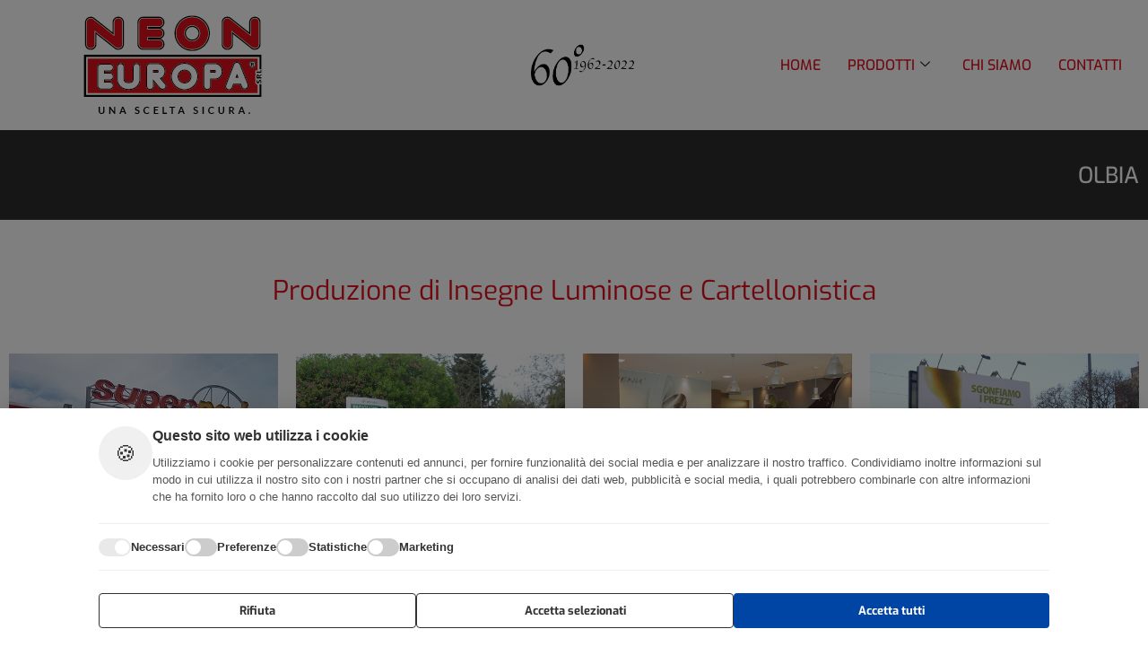

--- FILE ---
content_type: text/css
request_url: https://neoneuropa.net/wp-content/uploads/elementor/css/post-10953.css?ver=1763472482
body_size: 465
content:
.elementor-kit-10953{--e-global-color-primary:#E00F1D;--e-global-color-secondary:#54595F;--e-global-color-text:#000000;--e-global-color-accent:#61CE70;--e-global-typography-primary-font-family:"Exo";--e-global-typography-primary-font-weight:400;--e-global-typography-secondary-font-family:"Exo";--e-global-typography-secondary-font-weight:400;--e-global-typography-text-font-family:"Exo";--e-global-typography-text-font-weight:400;--e-global-typography-accent-font-family:"Exo";--e-global-typography-accent-font-weight:500;font-size:13px;font-weight:400;}.elementor-kit-10953 button,.elementor-kit-10953 input[type="button"],.elementor-kit-10953 input[type="submit"],.elementor-kit-10953 .elementor-button{background-color:var( --e-global-color-primary );font-family:"Exo", Sans-serif;font-weight:bold;}.elementor-kit-10953 e-page-transition{background-color:#FFBC7D;}.elementor-kit-10953 p{margin-block-end:1.2em;}.elementor-kit-10953 h1{font-family:"Exo", Sans-serif;font-size:25px;font-weight:300;}.elementor-kit-10953 h2{font-size:30px;font-weight:300;}.elementor-kit-10953 h3{font-size:25px;font-weight:300;}.elementor-kit-10953 h4{font-size:20px;font-weight:300;}.elementor-kit-10953 h5{font-size:15px;font-weight:700;}.elementor-kit-10953 h6{font-size:13px;font-weight:400;}.elementor-section.elementor-section-boxed > .elementor-container{max-width:1360px;}.e-con{--container-max-width:1360px;}.elementor-widget:not(:last-child){margin-block-end:20px;}.elementor-element{--widgets-spacing:20px 20px;--widgets-spacing-row:20px;--widgets-spacing-column:20px;}{}h1.entry-title{display:var(--page-title-display);}.elementor-lightbox{--lightbox-header-icons-size:20px;--lightbox-navigation-icons-size:10px;}@media(max-width:1024px){.elementor-section.elementor-section-boxed > .elementor-container{max-width:1024px;}.e-con{--container-max-width:1024px;}}@media(max-width:767px){.elementor-section.elementor-section-boxed > .elementor-container{max-width:767px;}.e-con{--container-max-width:767px;}}

--- FILE ---
content_type: text/css
request_url: https://neoneuropa.net/wp-content/uploads/elementor/css/post-336.css?ver=1763477555
body_size: 922
content:
.elementor-336 .elementor-element.elementor-element-4066425:not(.elementor-motion-effects-element-type-background), .elementor-336 .elementor-element.elementor-element-4066425 > .elementor-motion-effects-container > .elementor-motion-effects-layer{background-color:#2C2C2C;}.elementor-336 .elementor-element.elementor-element-4066425 > .elementor-container{min-height:100px;}.elementor-336 .elementor-element.elementor-element-4066425{transition:background 0.3s, border 0.3s, border-radius 0.3s, box-shadow 0.3s;}.elementor-336 .elementor-element.elementor-element-4066425 > .elementor-background-overlay{transition:background 0.3s, border-radius 0.3s, opacity 0.3s;}.elementor-widget-theme-page-title .elementor-heading-title{font-family:var( --e-global-typography-primary-font-family ), Sans-serif;font-weight:var( --e-global-typography-primary-font-weight );color:var( --e-global-color-primary );}.elementor-336 .elementor-element.elementor-element-fccf04b{text-align:right;}.elementor-336 .elementor-element.elementor-element-fccf04b .elementor-heading-title{font-family:"Exo", Sans-serif;font-weight:500;color:#FFFFFF;}.elementor-336 .elementor-element.elementor-element-96ef4a2{margin-top:50px;margin-bottom:30px;}.elementor-widget-heading .elementor-heading-title{font-family:var( --e-global-typography-primary-font-family ), Sans-serif;font-weight:var( --e-global-typography-primary-font-weight );color:var( --e-global-color-primary );}.elementor-336 .elementor-element.elementor-element-bf5e75a{text-align:center;}.elementor-widget-image-box .elementor-image-box-title{font-family:var( --e-global-typography-primary-font-family ), Sans-serif;font-weight:var( --e-global-typography-primary-font-weight );color:var( --e-global-color-primary );}.elementor-widget-image-box:has(:hover) .elementor-image-box-title,
					 .elementor-widget-image-box:has(:focus) .elementor-image-box-title{color:var( --e-global-color-primary );}.elementor-widget-image-box .elementor-image-box-description{font-family:var( --e-global-typography-text-font-family ), Sans-serif;font-weight:var( --e-global-typography-text-font-weight );color:var( --e-global-color-text );}.elementor-336 .elementor-element.elementor-element-0416fd7.elementor-position-right .elementor-image-box-img{margin-left:15px;}.elementor-336 .elementor-element.elementor-element-0416fd7.elementor-position-left .elementor-image-box-img{margin-right:15px;}.elementor-336 .elementor-element.elementor-element-0416fd7.elementor-position-top .elementor-image-box-img{margin-bottom:15px;}.elementor-336 .elementor-element.elementor-element-0416fd7 .elementor-image-box-wrapper .elementor-image-box-img{width:100%;}.elementor-336 .elementor-element.elementor-element-0416fd7 .elementor-image-box-img img{transition-duration:0.3s;}.elementor-336 .elementor-element.elementor-element-f0db779.elementor-position-right .elementor-image-box-img{margin-left:15px;}.elementor-336 .elementor-element.elementor-element-f0db779.elementor-position-left .elementor-image-box-img{margin-right:15px;}.elementor-336 .elementor-element.elementor-element-f0db779.elementor-position-top .elementor-image-box-img{margin-bottom:15px;}.elementor-336 .elementor-element.elementor-element-f0db779 .elementor-image-box-wrapper .elementor-image-box-img{width:100%;}.elementor-336 .elementor-element.elementor-element-f0db779 .elementor-image-box-img img{transition-duration:0.3s;}.elementor-336 .elementor-element.elementor-element-30c1a42.elementor-position-right .elementor-image-box-img{margin-left:15px;}.elementor-336 .elementor-element.elementor-element-30c1a42.elementor-position-left .elementor-image-box-img{margin-right:15px;}.elementor-336 .elementor-element.elementor-element-30c1a42.elementor-position-top .elementor-image-box-img{margin-bottom:15px;}.elementor-336 .elementor-element.elementor-element-30c1a42 .elementor-image-box-wrapper .elementor-image-box-img{width:100%;}.elementor-336 .elementor-element.elementor-element-30c1a42 .elementor-image-box-img img{transition-duration:0.3s;}.elementor-336 .elementor-element.elementor-element-3d3d167.elementor-position-right .elementor-image-box-img{margin-left:15px;}.elementor-336 .elementor-element.elementor-element-3d3d167.elementor-position-left .elementor-image-box-img{margin-right:15px;}.elementor-336 .elementor-element.elementor-element-3d3d167.elementor-position-top .elementor-image-box-img{margin-bottom:15px;}.elementor-336 .elementor-element.elementor-element-3d3d167 .elementor-image-box-wrapper .elementor-image-box-img{width:100%;}.elementor-336 .elementor-element.elementor-element-3d3d167 .elementor-image-box-img img{transition-duration:0.3s;}.elementor-336 .elementor-element.elementor-element-12fe4e5{margin-top:50px;margin-bottom:30px;}.elementor-widget-divider{--divider-color:var( --e-global-color-secondary );}.elementor-widget-divider .elementor-divider__text{color:var( --e-global-color-secondary );font-family:var( --e-global-typography-secondary-font-family ), Sans-serif;font-weight:var( --e-global-typography-secondary-font-weight );}.elementor-widget-divider.elementor-view-stacked .elementor-icon{background-color:var( --e-global-color-secondary );}.elementor-widget-divider.elementor-view-framed .elementor-icon, .elementor-widget-divider.elementor-view-default .elementor-icon{color:var( --e-global-color-secondary );border-color:var( --e-global-color-secondary );}.elementor-widget-divider.elementor-view-framed .elementor-icon, .elementor-widget-divider.elementor-view-default .elementor-icon svg{fill:var( --e-global-color-secondary );}.elementor-336 .elementor-element.elementor-element-af2e8bb{--divider-border-style:solid;--divider-color:var( --e-global-color-primary );--divider-border-width:1px;}.elementor-336 .elementor-element.elementor-element-af2e8bb .elementor-divider-separator{width:100%;margin:0 auto;margin-center:0;}.elementor-336 .elementor-element.elementor-element-af2e8bb .elementor-divider{text-align:center;padding-block-start:5px;padding-block-end:5px;}.elementor-widget-text-editor{font-family:var( --e-global-typography-text-font-family ), Sans-serif;font-weight:var( --e-global-typography-text-font-weight );color:var( --e-global-color-text );}.elementor-widget-text-editor.elementor-drop-cap-view-stacked .elementor-drop-cap{background-color:var( --e-global-color-primary );}.elementor-widget-text-editor.elementor-drop-cap-view-framed .elementor-drop-cap, .elementor-widget-text-editor.elementor-drop-cap-view-default .elementor-drop-cap{color:var( --e-global-color-primary );border-color:var( --e-global-color-primary );}.elementor-336 .elementor-element.elementor-element-3f3e6e7{font-family:"Exo", Sans-serif;font-size:15px;font-weight:400;}.elementor-336 .elementor-element.elementor-element-7a76406 .elementor-heading-title{font-family:"Exo", Sans-serif;font-weight:600;}.elementor-336 .elementor-element.elementor-element-27710ca .elementor-heading-title{font-family:"Exo", Sans-serif;font-weight:600;}@media(max-width:767px){.elementor-336 .elementor-element.elementor-element-0416fd7 .elementor-image-box-img{margin-bottom:15px;}.elementor-336 .elementor-element.elementor-element-f0db779 .elementor-image-box-img{margin-bottom:15px;}.elementor-336 .elementor-element.elementor-element-30c1a42 .elementor-image-box-img{margin-bottom:15px;}.elementor-336 .elementor-element.elementor-element-3d3d167 .elementor-image-box-img{margin-bottom:15px;}}

--- FILE ---
content_type: text/css
request_url: https://neoneuropa.net/wp-content/uploads/elementor/css/post-11071.css?ver=1763472483
body_size: 1141
content:
.elementor-bc-flex-widget .elementor-11071 .elementor-element.elementor-element-0e2128d.elementor-column .elementor-widget-wrap{align-items:center;}.elementor-11071 .elementor-element.elementor-element-0e2128d.elementor-column.elementor-element[data-element_type="column"] > .elementor-widget-wrap.elementor-element-populated{align-content:center;align-items:center;}.elementor-widget-theme-site-logo .widget-image-caption{color:var( --e-global-color-text );font-family:var( --e-global-typography-text-font-family ), Sans-serif;font-weight:var( --e-global-typography-text-font-weight );}.elementor-bc-flex-widget .elementor-11071 .elementor-element.elementor-element-fe6e043.elementor-column .elementor-widget-wrap{align-items:center;}.elementor-11071 .elementor-element.elementor-element-fe6e043.elementor-column.elementor-element[data-element_type="column"] > .elementor-widget-wrap.elementor-element-populated{align-content:center;align-items:center;}.elementor-widget-image .widget-image-caption{color:var( --e-global-color-text );font-family:var( --e-global-typography-text-font-family ), Sans-serif;font-weight:var( --e-global-typography-text-font-weight );}.elementor-11071 .elementor-element.elementor-element-9733095{text-align:right;}.elementor-11071 .elementor-element.elementor-element-9733095 img{width:40%;}.elementor-bc-flex-widget .elementor-11071 .elementor-element.elementor-element-f06ea26.elementor-column .elementor-widget-wrap{align-items:center;}.elementor-11071 .elementor-element.elementor-element-f06ea26.elementor-column.elementor-element[data-element_type="column"] > .elementor-widget-wrap.elementor-element-populated{align-content:center;align-items:center;}.elementor-11071 .elementor-element.elementor-element-e1a578b .elementskit-navbar-nav > li > a:hover, .elementor-11071 .elementor-element.elementor-element-e1a578b .elementskit-navbar-nav > li > a:focus, .elementor-11071 .elementor-element.elementor-element-e1a578b .elementskit-navbar-nav > li > a:active, .elementor-11071 .elementor-element.elementor-element-e1a578b .elementskit-navbar-nav > li:hover > a{background-color:#F2F2F2;}.elementor-11071 .elementor-element.elementor-element-e1a578b .elementskit-navbar-nav > li.current-menu-item > a,.elementor-11071 .elementor-element.elementor-element-e1a578b .elementskit-navbar-nav > li.current-menu-ancestor > a{background-color:#F2F2F2;}.elementor-11071 .elementor-element.elementor-element-e1a578b .elementskit-menu-hamburger{background-color:#2C2C2C;float:right;}.elementor-11071 .elementor-element.elementor-element-e1a578b .elementskit-menu-close{background-color:#F2F2F2;color:rgba(51, 51, 51, 1);}.elementor-11071 .elementor-element.elementor-element-e1a578b .elementskit-menu-container{height:80px;border-radius:0px 0px 0px 0px;}.elementor-11071 .elementor-element.elementor-element-e1a578b .elementskit-navbar-nav > li > a{font-family:"Exo", Sans-serif;font-size:16px;color:var( --e-global-color-primary );padding:0px 15px 0px 15px;}.elementor-11071 .elementor-element.elementor-element-e1a578b .elementskit-navbar-nav > li > a:hover{color:#2C2C2C;}.elementor-11071 .elementor-element.elementor-element-e1a578b .elementskit-navbar-nav > li > a:focus{color:#2C2C2C;}.elementor-11071 .elementor-element.elementor-element-e1a578b .elementskit-navbar-nav > li > a:active{color:#2C2C2C;}.elementor-11071 .elementor-element.elementor-element-e1a578b .elementskit-navbar-nav > li:hover > a{color:#2C2C2C;}.elementor-11071 .elementor-element.elementor-element-e1a578b .elementskit-navbar-nav > li:hover > a .elementskit-submenu-indicator{color:#2C2C2C;}.elementor-11071 .elementor-element.elementor-element-e1a578b .elementskit-navbar-nav > li > a:hover .elementskit-submenu-indicator{color:#2C2C2C;}.elementor-11071 .elementor-element.elementor-element-e1a578b .elementskit-navbar-nav > li > a:focus .elementskit-submenu-indicator{color:#2C2C2C;}.elementor-11071 .elementor-element.elementor-element-e1a578b .elementskit-navbar-nav > li > a:active .elementskit-submenu-indicator{color:#2C2C2C;}.elementor-11071 .elementor-element.elementor-element-e1a578b .elementskit-navbar-nav > li.current-menu-item > a{color:#2C2C2C;}.elementor-11071 .elementor-element.elementor-element-e1a578b .elementskit-navbar-nav > li.current-menu-ancestor > a{color:#2C2C2C;}.elementor-11071 .elementor-element.elementor-element-e1a578b .elementskit-navbar-nav > li.current-menu-ancestor > a .elementskit-submenu-indicator{color:#2C2C2C;}.elementor-11071 .elementor-element.elementor-element-e1a578b .elementskit-navbar-nav > li > a .elementskit-submenu-indicator{color:#101010;fill:#101010;}.elementor-11071 .elementor-element.elementor-element-e1a578b .elementskit-navbar-nav > li > a .ekit-submenu-indicator-icon{color:#101010;fill:#101010;}.elementor-11071 .elementor-element.elementor-element-e1a578b .elementskit-navbar-nav .elementskit-submenu-panel > li > a{padding:15px 15px 15px 15px;color:#000000;}.elementor-11071 .elementor-element.elementor-element-e1a578b .elementskit-navbar-nav .elementskit-submenu-panel > li > a:hover{color:#707070;}.elementor-11071 .elementor-element.elementor-element-e1a578b .elementskit-navbar-nav .elementskit-submenu-panel > li > a:focus{color:#707070;}.elementor-11071 .elementor-element.elementor-element-e1a578b .elementskit-navbar-nav .elementskit-submenu-panel > li > a:active{color:#707070;}.elementor-11071 .elementor-element.elementor-element-e1a578b .elementskit-navbar-nav .elementskit-submenu-panel > li:hover > a{color:#707070;}.elementor-11071 .elementor-element.elementor-element-e1a578b .elementskit-navbar-nav .elementskit-submenu-panel > li.current-menu-item > a{color:#707070 !important;}.elementor-11071 .elementor-element.elementor-element-e1a578b .elementskit-submenu-panel{padding:15px 0px 15px 0px;}.elementor-11071 .elementor-element.elementor-element-e1a578b .elementskit-navbar-nav .elementskit-submenu-panel{border-radius:0px 0px 0px 0px;min-width:220px;}.elementor-11071 .elementor-element.elementor-element-e1a578b .elementskit-menu-hamburger .elementskit-menu-hamburger-icon{background-color:#FFFFFF;}.elementor-11071 .elementor-element.elementor-element-e1a578b .elementskit-menu-hamburger > .ekit-menu-icon{color:#FFFFFF;}.elementor-11071 .elementor-element.elementor-element-e1a578b .elementskit-menu-hamburger:hover .elementskit-menu-hamburger-icon{background-color:rgba(0, 0, 0, 0.5);}.elementor-11071 .elementor-element.elementor-element-e1a578b .elementskit-menu-hamburger:hover > .ekit-menu-icon{color:rgba(0, 0, 0, 0.5);}.elementor-11071 .elementor-element.elementor-element-e1a578b .elementskit-menu-close:hover{color:rgba(0, 0, 0, 0.5);}.elementor-theme-builder-content-area{height:400px;}.elementor-location-header:before, .elementor-location-footer:before{content:"";display:table;clear:both;}@media(max-width:1024px){.elementor-11071 .elementor-element.elementor-element-9733095{text-align:center;}.elementor-11071 .elementor-element.elementor-element-e1a578b .elementskit-nav-identity-panel{padding:10px 0px 10px 0px;}.elementor-11071 .elementor-element.elementor-element-e1a578b .elementskit-menu-container{max-width:350px;border-radius:0px 0px 0px 0px;}.elementor-11071 .elementor-element.elementor-element-e1a578b .elementskit-navbar-nav > li > a{color:#000000;padding:10px 15px 10px 15px;}.elementor-11071 .elementor-element.elementor-element-e1a578b .elementskit-navbar-nav .elementskit-submenu-panel > li > a{padding:15px 15px 15px 15px;}.elementor-11071 .elementor-element.elementor-element-e1a578b .elementskit-navbar-nav .elementskit-submenu-panel{border-radius:0px 0px 0px 0px;}.elementor-11071 .elementor-element.elementor-element-e1a578b .elementskit-menu-hamburger{padding:8px 8px 8px 8px;width:45px;border-radius:3px;}.elementor-11071 .elementor-element.elementor-element-e1a578b .elementskit-menu-close{padding:8px 8px 8px 8px;margin:12px 12px 12px 12px;width:45px;border-radius:3px;}.elementor-11071 .elementor-element.elementor-element-e1a578b .elementskit-nav-logo > img{max-width:160px;max-height:60px;}.elementor-11071 .elementor-element.elementor-element-e1a578b .elementskit-nav-logo{margin:5px 0px 5px 0px;padding:5px 5px 5px 5px;}}@media(min-width:768px){.elementor-11071 .elementor-element.elementor-element-0e2128d{width:30%;}.elementor-11071 .elementor-element.elementor-element-fe6e043{width:26%;}.elementor-11071 .elementor-element.elementor-element-f06ea26{width:43.664%;}}@media(max-width:1024px) and (min-width:768px){.elementor-11071 .elementor-element.elementor-element-fe6e043{width:40%;}.elementor-11071 .elementor-element.elementor-element-f06ea26{width:30%;}}@media(max-width:767px){.elementor-11071 .elementor-element.elementor-element-0e2128d{width:35%;}.elementor-bc-flex-widget .elementor-11071 .elementor-element.elementor-element-0e2128d.elementor-column .elementor-widget-wrap{align-items:center;}.elementor-11071 .elementor-element.elementor-element-0e2128d.elementor-column.elementor-element[data-element_type="column"] > .elementor-widget-wrap.elementor-element-populated{align-content:center;align-items:center;}.elementor-11071 .elementor-element.elementor-element-7bc428f{text-align:left;}.elementor-11071 .elementor-element.elementor-element-7bc428f img{width:100%;}.elementor-11071 .elementor-element.elementor-element-fe6e043{width:45%;}.elementor-11071 .elementor-element.elementor-element-fe6e043 > .elementor-widget-wrap > .elementor-widget:not(.elementor-widget__width-auto):not(.elementor-widget__width-initial):not(:last-child):not(.elementor-absolute){margin-bottom:0px;}.elementor-11071 .elementor-element.elementor-element-9733095{text-align:center;}.elementor-11071 .elementor-element.elementor-element-9733095 img{width:65%;}.elementor-11071 .elementor-element.elementor-element-f06ea26{width:20%;}.elementor-11071 .elementor-element.elementor-element-e1a578b .elementskit-nav-logo > img{max-width:120px;max-height:50px;}}

--- FILE ---
content_type: text/css
request_url: https://neoneuropa.net/wp-content/uploads/elementor/css/post-11078.css?ver=1763472483
body_size: 1779
content:
.elementor-11078 .elementor-element.elementor-element-ce7f13c:not(.elementor-motion-effects-element-type-background), .elementor-11078 .elementor-element.elementor-element-ce7f13c > .elementor-motion-effects-container > .elementor-motion-effects-layer{background-color:#ECECEC;}.elementor-11078 .elementor-element.elementor-element-ce7f13c{transition:background 0.3s, border 0.3s, border-radius 0.3s, box-shadow 0.3s;}.elementor-11078 .elementor-element.elementor-element-ce7f13c > .elementor-background-overlay{transition:background 0.3s, border-radius 0.3s, opacity 0.3s;}.elementor-widget-heading .elementor-heading-title{font-family:var( --e-global-typography-primary-font-family ), Sans-serif;font-weight:var( --e-global-typography-primary-font-weight );color:var( --e-global-color-primary );}.elementor-11078 .elementor-element.elementor-element-4f95d65{text-align:center;}.elementor-11078 .elementor-element.elementor-element-e71580f:not(.elementor-motion-effects-element-type-background), .elementor-11078 .elementor-element.elementor-element-e71580f > .elementor-motion-effects-container > .elementor-motion-effects-layer{background-color:#2C2C2C;}.elementor-11078 .elementor-element.elementor-element-e71580f{transition:background 0.3s, border 0.3s, border-radius 0.3s, box-shadow 0.3s;padding:0px 0px 0px 0px;}.elementor-11078 .elementor-element.elementor-element-e71580f > .elementor-background-overlay{transition:background 0.3s, border-radius 0.3s, opacity 0.3s;}.elementor-bc-flex-widget .elementor-11078 .elementor-element.elementor-element-f8b1ae7.elementor-column .elementor-widget-wrap{align-items:space-between;}.elementor-11078 .elementor-element.elementor-element-f8b1ae7.elementor-column.elementor-element[data-element_type="column"] > .elementor-widget-wrap.elementor-element-populated{align-content:space-between;align-items:space-between;}.elementor-11078 .elementor-element.elementor-element-f8b1ae7 > .elementor-widget-wrap > .elementor-widget:not(.elementor-widget__width-auto):not(.elementor-widget__width-initial):not(:last-child):not(.elementor-absolute){margin-bottom:5px;}.elementor-11078 .elementor-element.elementor-element-f8b1ae7 > .elementor-element-populated{margin:20px 20px 20px 20px;--e-column-margin-right:20px;--e-column-margin-left:20px;padding:0px 0px 0px 0px;}.elementor-11078 .elementor-element.elementor-element-2d39983 .elementor-heading-title{font-family:"Exo", Sans-serif;font-size:18px;font-weight:500;color:#FFFFFF;}.elementor-widget-text-editor{font-family:var( --e-global-typography-text-font-family ), Sans-serif;font-weight:var( --e-global-typography-text-font-weight );color:var( --e-global-color-text );}.elementor-widget-text-editor.elementor-drop-cap-view-stacked .elementor-drop-cap{background-color:var( --e-global-color-primary );}.elementor-widget-text-editor.elementor-drop-cap-view-framed .elementor-drop-cap, .elementor-widget-text-editor.elementor-drop-cap-view-default .elementor-drop-cap{color:var( --e-global-color-primary );border-color:var( --e-global-color-primary );}.elementor-11078 .elementor-element.elementor-element-02cb906{font-family:"Exo", Sans-serif;font-size:12px;font-weight:500;color:#FFFFFF;}.elementor-11078 .elementor-element.elementor-element-1bb3be8{margin-top:15px;margin-bottom:0px;}.elementor-bc-flex-widget .elementor-11078 .elementor-element.elementor-element-15af01e.elementor-column .elementor-widget-wrap{align-items:center;}.elementor-11078 .elementor-element.elementor-element-15af01e.elementor-column.elementor-element[data-element_type="column"] > .elementor-widget-wrap.elementor-element-populated{align-content:center;align-items:center;}.elementor-11078 .elementor-element.elementor-element-15af01e > .elementor-element-populated{margin:0px 0px 0px 0px;--e-column-margin-right:0px;--e-column-margin-left:0px;padding:0px 0px 0px 0px;}.elementor-widget-button .elementor-button{background-color:var( --e-global-color-accent );font-family:var( --e-global-typography-accent-font-family ), Sans-serif;font-weight:var( --e-global-typography-accent-font-weight );}.elementor-11078 .elementor-element.elementor-element-5adec98 .elementor-button{background-color:var( --e-global-color-primary );font-family:"Exo", Sans-serif;font-weight:800;}.elementor-bc-flex-widget .elementor-11078 .elementor-element.elementor-element-5f1be38.elementor-column .elementor-widget-wrap{align-items:center;}.elementor-11078 .elementor-element.elementor-element-5f1be38.elementor-column.elementor-element[data-element_type="column"] > .elementor-widget-wrap.elementor-element-populated{align-content:center;align-items:center;}.elementor-11078 .elementor-element.elementor-element-66c4384 .elementor-repeater-item-8e46b87.elementor-social-icon{background-color:var( --e-global-color-primary );}.elementor-11078 .elementor-element.elementor-element-66c4384 .elementor-repeater-item-003f19f.elementor-social-icon{background-color:var( --e-global-color-primary );}.elementor-11078 .elementor-element.elementor-element-66c4384{--grid-template-columns:repeat(0, auto);--icon-size:15px;--grid-column-gap:5px;--grid-row-gap:0px;}.elementor-11078 .elementor-element.elementor-element-66c4384 .elementor-widget-container{text-align:left;}.elementor-11078 .elementor-element.elementor-element-b5daa32 > .elementor-widget-wrap > .elementor-widget:not(.elementor-widget__width-auto):not(.elementor-widget__width-initial):not(:last-child):not(.elementor-absolute){margin-bottom:5px;}.elementor-11078 .elementor-element.elementor-element-b5daa32 > .elementor-element-populated{margin:20px 20px 20px 20px;--e-column-margin-right:20px;--e-column-margin-left:20px;padding:0px 0px 0px 50px;}.elementor-11078 .elementor-element.elementor-element-4a30efc .elementor-heading-title{font-family:"Exo", Sans-serif;font-size:18px;font-weight:500;color:#FFFFFF;}.elementor-widget-nav-menu .elementor-nav-menu .elementor-item{font-family:var( --e-global-typography-primary-font-family ), Sans-serif;font-weight:var( --e-global-typography-primary-font-weight );}.elementor-widget-nav-menu .elementor-nav-menu--main .elementor-item{color:var( --e-global-color-text );fill:var( --e-global-color-text );}.elementor-widget-nav-menu .elementor-nav-menu--main .elementor-item:hover,
					.elementor-widget-nav-menu .elementor-nav-menu--main .elementor-item.elementor-item-active,
					.elementor-widget-nav-menu .elementor-nav-menu--main .elementor-item.highlighted,
					.elementor-widget-nav-menu .elementor-nav-menu--main .elementor-item:focus{color:var( --e-global-color-accent );fill:var( --e-global-color-accent );}.elementor-widget-nav-menu .elementor-nav-menu--main:not(.e--pointer-framed) .elementor-item:before,
					.elementor-widget-nav-menu .elementor-nav-menu--main:not(.e--pointer-framed) .elementor-item:after{background-color:var( --e-global-color-accent );}.elementor-widget-nav-menu .e--pointer-framed .elementor-item:before,
					.elementor-widget-nav-menu .e--pointer-framed .elementor-item:after{border-color:var( --e-global-color-accent );}.elementor-widget-nav-menu{--e-nav-menu-divider-color:var( --e-global-color-text );}.elementor-widget-nav-menu .elementor-nav-menu--dropdown .elementor-item, .elementor-widget-nav-menu .elementor-nav-menu--dropdown  .elementor-sub-item{font-family:var( --e-global-typography-accent-font-family ), Sans-serif;font-weight:var( --e-global-typography-accent-font-weight );}.elementor-11078 .elementor-element.elementor-element-0c9a0a2 .elementor-nav-menu .elementor-item{font-family:"Exo", Sans-serif;font-size:10px;font-weight:500;}.elementor-11078 .elementor-element.elementor-element-0c9a0a2 .elementor-nav-menu--main .elementor-item{color:#FFFFFF;fill:#FFFFFF;padding-left:5px;padding-right:5px;padding-top:0px;padding-bottom:0px;}.elementor-11078 .elementor-element.elementor-element-0c9a0a2 .elementor-nav-menu--main .elementor-item:hover,
					.elementor-11078 .elementor-element.elementor-element-0c9a0a2 .elementor-nav-menu--main .elementor-item.elementor-item-active,
					.elementor-11078 .elementor-element.elementor-element-0c9a0a2 .elementor-nav-menu--main .elementor-item.highlighted,
					.elementor-11078 .elementor-element.elementor-element-0c9a0a2 .elementor-nav-menu--main .elementor-item:focus{color:#FFFFFF;fill:#FFFFFF;}.elementor-11078 .elementor-element.elementor-element-a3d4816 > .elementor-widget-wrap > .elementor-widget:not(.elementor-widget__width-auto):not(.elementor-widget__width-initial):not(:last-child):not(.elementor-absolute){margin-bottom:5px;}.elementor-11078 .elementor-element.elementor-element-a3d4816 > .elementor-element-populated{margin:20px 20px 20px 20px;--e-column-margin-right:20px;--e-column-margin-left:20px;padding:0px 0px 0px 50px;}.elementor-11078 .elementor-element.elementor-element-77d9f46 .elementor-heading-title{font-family:"Exo", Sans-serif;font-size:18px;font-weight:500;color:#FFFFFF;}.elementor-11078 .elementor-element.elementor-element-fcaab3c .elementor-nav-menu .elementor-item{font-family:"Exo", Sans-serif;font-size:10px;font-weight:500;}.elementor-11078 .elementor-element.elementor-element-fcaab3c .elementor-nav-menu--main .elementor-item{color:#FFFFFF;fill:#FFFFFF;padding-left:5px;padding-right:5px;padding-top:0px;padding-bottom:0px;}.elementor-11078 .elementor-element.elementor-element-fcaab3c .elementor-nav-menu--main .elementor-item:hover,
					.elementor-11078 .elementor-element.elementor-element-fcaab3c .elementor-nav-menu--main .elementor-item.elementor-item-active,
					.elementor-11078 .elementor-element.elementor-element-fcaab3c .elementor-nav-menu--main .elementor-item.highlighted,
					.elementor-11078 .elementor-element.elementor-element-fcaab3c .elementor-nav-menu--main .elementor-item:focus{color:#FFFFFF;fill:#FFFFFF;}.elementor-11078 .elementor-element.elementor-element-7f90a66 > .elementor-widget-wrap > .elementor-widget:not(.elementor-widget__width-auto):not(.elementor-widget__width-initial):not(:last-child):not(.elementor-absolute){margin-bottom:10px;}.elementor-11078 .elementor-element.elementor-element-7f90a66 > .elementor-element-populated{margin:20px 20px 20px 20px;--e-column-margin-right:20px;--e-column-margin-left:20px;padding:0px 0px 0px 0px;}.elementor-11078 .elementor-element.elementor-element-5e984e9 .elementor-heading-title{font-family:"Exo", Sans-serif;font-size:18px;font-weight:500;color:#FFFFFF;}.elementor-11078 .elementor-element.elementor-element-28ad716 > .elementor-widget-container{margin:0px 10px 0px 0px;}.elementor-11078 .elementor-element.elementor-element-7f9b2a9:not(.elementor-motion-effects-element-type-background), .elementor-11078 .elementor-element.elementor-element-7f9b2a9 > .elementor-motion-effects-container > .elementor-motion-effects-layer{background-color:#2C2C2C;}.elementor-11078 .elementor-element.elementor-element-7f9b2a9{border-style:solid;border-width:1px 0px 0px 0px;border-color:#F2F2F2;transition:background 0.3s, border 0.3s, border-radius 0.3s, box-shadow 0.3s;padding:0px 0px 0px 0px;}.elementor-11078 .elementor-element.elementor-element-7f9b2a9 > .elementor-background-overlay{transition:background 0.3s, border-radius 0.3s, opacity 0.3s;}.elementor-bc-flex-widget .elementor-11078 .elementor-element.elementor-element-f1f1c08.elementor-column .elementor-widget-wrap{align-items:flex-start;}.elementor-11078 .elementor-element.elementor-element-f1f1c08.elementor-column.elementor-element[data-element_type="column"] > .elementor-widget-wrap.elementor-element-populated{align-content:flex-start;align-items:flex-start;}.elementor-11078 .elementor-element.elementor-element-4c05668{text-align:center;font-family:"Exo", Sans-serif;font-size:13px;font-weight:500;color:#FFFFFF;}.elementor-theme-builder-content-area{height:400px;}.elementor-location-header:before, .elementor-location-footer:before{content:"";display:table;clear:both;}@media(max-width:1024px) and (min-width:768px){.elementor-11078 .elementor-element.elementor-element-f8b1ae7{width:30%;}.elementor-11078 .elementor-element.elementor-element-7f90a66{width:15%;}}@media(max-width:1024px){.elementor-11078 .elementor-element.elementor-element-f8b1ae7 > .elementor-widget-wrap > .elementor-widget:not(.elementor-widget__width-auto):not(.elementor-widget__width-initial):not(:last-child):not(.elementor-absolute){margin-bottom:10px;}.elementor-11078 .elementor-element.elementor-element-2d39983 .elementor-heading-title{font-size:18px;}.elementor-11078 .elementor-element.elementor-element-02cb906{font-size:12px;}.elementor-11078 .elementor-element.elementor-element-b5daa32 > .elementor-widget-wrap > .elementor-widget:not(.elementor-widget__width-auto):not(.elementor-widget__width-initial):not(:last-child):not(.elementor-absolute){margin-bottom:10px;}.elementor-11078 .elementor-element.elementor-element-4a30efc .elementor-heading-title{font-size:18px;}.elementor-11078 .elementor-element.elementor-element-0c9a0a2 .elementor-nav-menu .elementor-item{font-size:12px;}.elementor-11078 .elementor-element.elementor-element-0c9a0a2 .elementor-nav-menu--main .elementor-item{padding-left:5px;padding-right:5px;padding-top:2px;padding-bottom:2px;}.elementor-11078 .elementor-element.elementor-element-0c9a0a2{--e-nav-menu-horizontal-menu-item-margin:calc( 5px / 2 );}.elementor-11078 .elementor-element.elementor-element-0c9a0a2 .elementor-nav-menu--main:not(.elementor-nav-menu--layout-horizontal) .elementor-nav-menu > li:not(:last-child){margin-bottom:5px;}.elementor-11078 .elementor-element.elementor-element-a3d4816 > .elementor-widget-wrap > .elementor-widget:not(.elementor-widget__width-auto):not(.elementor-widget__width-initial):not(:last-child):not(.elementor-absolute){margin-bottom:10px;}.elementor-11078 .elementor-element.elementor-element-77d9f46 .elementor-heading-title{font-size:18px;}.elementor-11078 .elementor-element.elementor-element-fcaab3c .elementor-nav-menu .elementor-item{font-size:12px;}.elementor-11078 .elementor-element.elementor-element-fcaab3c .elementor-nav-menu--main .elementor-item{padding-left:5px;padding-right:5px;padding-top:2px;padding-bottom:2px;}.elementor-11078 .elementor-element.elementor-element-fcaab3c{--e-nav-menu-horizontal-menu-item-margin:calc( 5px / 2 );}.elementor-11078 .elementor-element.elementor-element-fcaab3c .elementor-nav-menu--main:not(.elementor-nav-menu--layout-horizontal) .elementor-nav-menu > li:not(:last-child){margin-bottom:5px;}.elementor-11078 .elementor-element.elementor-element-7f90a66 > .elementor-widget-wrap > .elementor-widget:not(.elementor-widget__width-auto):not(.elementor-widget__width-initial):not(:last-child):not(.elementor-absolute){margin-bottom:10px;}.elementor-11078 .elementor-element.elementor-element-5e984e9 .elementor-heading-title{font-size:18px;}}@media(max-width:767px){.elementor-11078 .elementor-element.elementor-element-f8b1ae7 > .elementor-widget-wrap > .elementor-widget:not(.elementor-widget__width-auto):not(.elementor-widget__width-initial):not(:last-child):not(.elementor-absolute){margin-bottom:0px;}.elementor-11078 .elementor-element.elementor-element-b5daa32{width:50%;}.elementor-11078 .elementor-element.elementor-element-b5daa32 > .elementor-element-populated{padding:0px 0px 0px 0px;}.elementor-11078 .elementor-element.elementor-element-a3d4816{width:50%;}.elementor-11078 .elementor-element.elementor-element-a3d4816 > .elementor-element-populated{padding:0px 0px 0px 0px;}.elementor-11078 .elementor-element.elementor-element-4c05668{font-size:12px;}}

--- FILE ---
content_type: text/css
request_url: https://neoneuropa.net/wp-content/uploads/elementor/css/post-11923.css?ver=1763472483
body_size: 593
content:
.elementor-11923 .elementor-element.elementor-element-06444aa:not(.elementor-motion-effects-element-type-background), .elementor-11923 .elementor-element.elementor-element-06444aa > .elementor-motion-effects-container > .elementor-motion-effects-layer{background-color:#FFFFFF;}.elementor-11923 .elementor-element.elementor-element-06444aa{transition:background 0.3s, border 0.3s, border-radius 0.3s, box-shadow 0.3s;margin-top:0px;margin-bottom:0px;padding:10px 10px 10px 10px;}.elementor-11923 .elementor-element.elementor-element-06444aa > .elementor-background-overlay{transition:background 0.3s, border-radius 0.3s, opacity 0.3s;}.elementor-widget-image-box .elementor-image-box-title{font-family:var( --e-global-typography-primary-font-family ), Sans-serif;font-weight:var( --e-global-typography-primary-font-weight );color:var( --e-global-color-primary );}.elementor-widget-image-box:has(:hover) .elementor-image-box-title,
					 .elementor-widget-image-box:has(:focus) .elementor-image-box-title{color:var( --e-global-color-primary );}.elementor-widget-image-box .elementor-image-box-description{font-family:var( --e-global-typography-text-font-family ), Sans-serif;font-weight:var( --e-global-typography-text-font-weight );color:var( --e-global-color-text );}.elementor-11923 .elementor-element.elementor-element-ea5636c > .elementor-widget-container{border-style:solid;border-width:0px 0px 1px 0px;border-color:#F2F2F2;}.elementor-11923 .elementor-element.elementor-element-ea5636c .elementor-image-box-wrapper{text-align:left;}.elementor-11923 .elementor-element.elementor-element-ea5636c .elementor-image-box-title{font-family:"Exo", Sans-serif;font-weight:500;}.elementor-11923 .elementor-element.elementor-element-4a774f0 > .elementor-widget-container{border-style:solid;border-width:0px 0px 1px 0px;border-color:#F2F2F2;}.elementor-11923 .elementor-element.elementor-element-4a774f0 .elementor-image-box-wrapper{text-align:left;}.elementor-11923 .elementor-element.elementor-element-4a774f0 .elementor-image-box-title{font-family:"Exo", Sans-serif;font-weight:500;}.elementor-11923 .elementor-element.elementor-element-408a04b > .elementor-widget-container{border-style:solid;border-width:0px 0px 1px 0px;border-color:#F2F2F2;}.elementor-11923 .elementor-element.elementor-element-408a04b .elementor-image-box-wrapper{text-align:left;}.elementor-11923 .elementor-element.elementor-element-408a04b .elementor-image-box-title{font-family:"Exo", Sans-serif;font-weight:500;}.elementor-11923 .elementor-element.elementor-element-7105e22 > .elementor-widget-container{border-style:solid;border-width:0px 0px 1px 0px;border-color:#F2F2F2;}.elementor-11923 .elementor-element.elementor-element-7105e22 .elementor-image-box-wrapper{text-align:left;}.elementor-11923 .elementor-element.elementor-element-7105e22 .elementor-image-box-title{font-family:"Exo", Sans-serif;font-weight:500;}.elementor-11923 .elementor-element.elementor-element-788f247 > .elementor-widget-container{border-style:solid;border-width:0px 0px 1px 0px;border-color:#F2F2F2;}.elementor-11923 .elementor-element.elementor-element-788f247 .elementor-image-box-wrapper{text-align:left;}.elementor-11923 .elementor-element.elementor-element-788f247 .elementor-image-box-title{font-family:"Exo", Sans-serif;font-weight:500;}.elementor-11923 .elementor-element.elementor-element-98ff96b > .elementor-widget-container{border-style:solid;border-width:0px 0px 1px 0px;border-color:#F2F2F2;}.elementor-11923 .elementor-element.elementor-element-98ff96b .elementor-image-box-wrapper{text-align:left;}.elementor-11923 .elementor-element.elementor-element-98ff96b .elementor-image-box-title{font-family:"Exo", Sans-serif;font-weight:500;}.elementor-11923 .elementor-element.elementor-element-dbebbcb > .elementor-widget-container{border-style:solid;border-width:0px 0px 1px 0px;border-color:#F2F2F2;}.elementor-11923 .elementor-element.elementor-element-dbebbcb .elementor-image-box-wrapper{text-align:left;}.elementor-11923 .elementor-element.elementor-element-dbebbcb .elementor-image-box-title{font-family:"Exo", Sans-serif;font-weight:500;}.elementor-11923 .elementor-element.elementor-element-976c82c > .elementor-widget-container{border-style:solid;border-width:0px 0px 1px 0px;border-color:#F2F2F2;}.elementor-11923 .elementor-element.elementor-element-976c82c .elementor-image-box-wrapper{text-align:left;}.elementor-11923 .elementor-element.elementor-element-976c82c .elementor-image-box-title{font-family:"Exo", Sans-serif;font-weight:500;}.elementor-11923 .elementor-element.elementor-element-b43509a > .elementor-widget-container{border-style:solid;border-width:0px 0px 1px 0px;border-color:#F2F2F2;}.elementor-11923 .elementor-element.elementor-element-b43509a .elementor-image-box-wrapper{text-align:left;}.elementor-11923 .elementor-element.elementor-element-b43509a .elementor-image-box-title{font-family:"Exo", Sans-serif;font-weight:500;}.elementor-11923 .elementor-element.elementor-element-9a6e5ec > .elementor-widget-container{border-style:solid;border-width:0px 0px 1px 0px;border-color:#F2F2F2;}.elementor-11923 .elementor-element.elementor-element-9a6e5ec .elementor-image-box-wrapper{text-align:left;}.elementor-11923 .elementor-element.elementor-element-9a6e5ec .elementor-image-box-title{font-family:"Exo", Sans-serif;font-weight:500;}@media(min-width:768px){.elementor-11923 .elementor-element.elementor-element-2135c7e{width:5%;}.elementor-11923 .elementor-element.elementor-element-1a3116f{width:45%;}.elementor-11923 .elementor-element.elementor-element-6f8919f{width:45%;}.elementor-11923 .elementor-element.elementor-element-9330dab{width:5%;}}